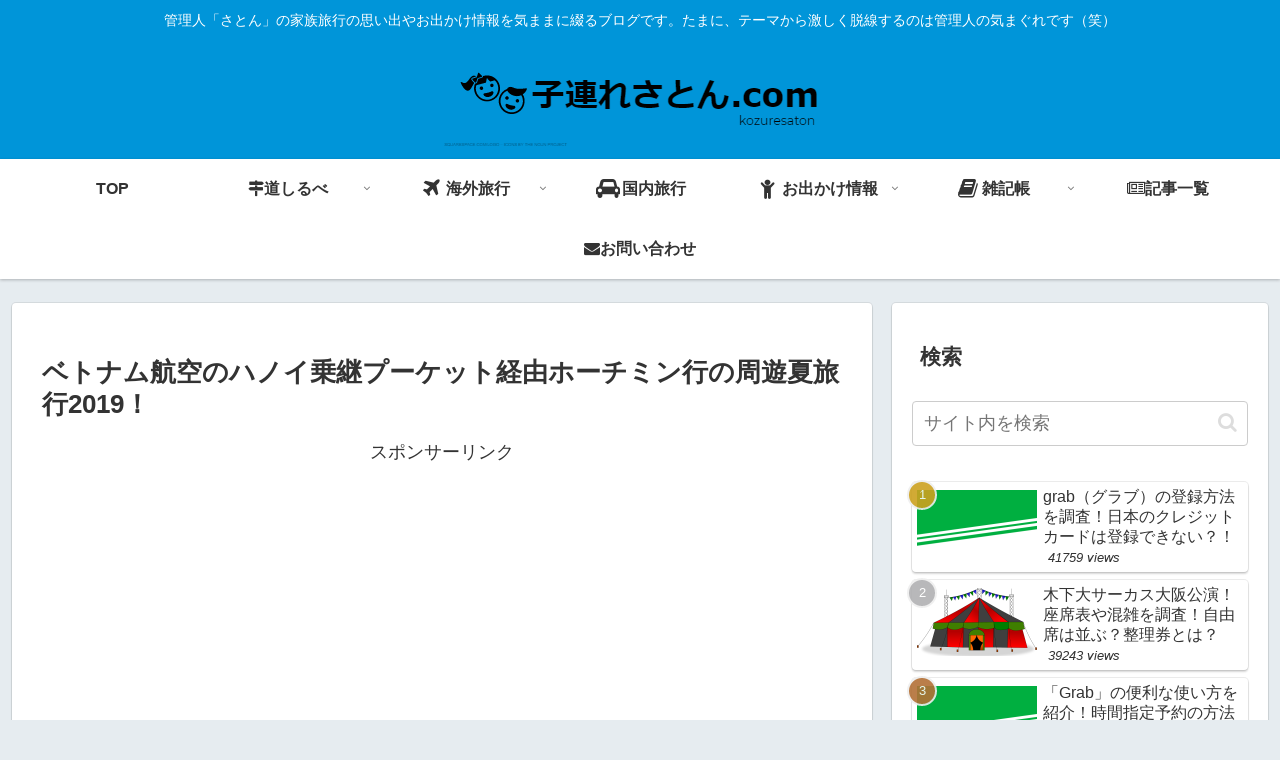

--- FILE ---
content_type: text/html; charset=utf-8
request_url: https://www.google.com/recaptcha/api2/aframe
body_size: 269
content:
<!DOCTYPE HTML><html><head><meta http-equiv="content-type" content="text/html; charset=UTF-8"></head><body><script nonce="LJEgZSMRkcLFvjTFM0oqMg">/** Anti-fraud and anti-abuse applications only. See google.com/recaptcha */ try{var clients={'sodar':'https://pagead2.googlesyndication.com/pagead/sodar?'};window.addEventListener("message",function(a){try{if(a.source===window.parent){var b=JSON.parse(a.data);var c=clients[b['id']];if(c){var d=document.createElement('img');d.src=c+b['params']+'&rc='+(localStorage.getItem("rc::a")?sessionStorage.getItem("rc::b"):"");window.document.body.appendChild(d);sessionStorage.setItem("rc::e",parseInt(sessionStorage.getItem("rc::e")||0)+1);localStorage.setItem("rc::h",'1768752813653');}}}catch(b){}});window.parent.postMessage("_grecaptcha_ready", "*");}catch(b){}</script></body></html>

--- FILE ---
content_type: application/javascript; charset=utf-8
request_url: https://mtwidget03.affiliate.ashiato.rakuten.co.jp/?rakuten_design=slide&rakuten_affiliateId=0c15d030.dfeb806c.0c208255.96ceb2e4&rakuten_items=ctsmatch&rakuten_genreId=0&rakuten_size=200x600&rakuten_pattern=V1E&rakuten_target=_blank&rakuten_theme=gray&rakuten_border=off&rakuten_auto_mode=on&rakuten_genre_title=off&rakuten_pointbackId=MAF_RAKUTEN_ID&rakuten_no_link=off&rakuten_no_afl=off&rakuten_no_logo=off&rakuten_undispGenre=off&rakuten_wmode=off&rakuten_noScrollButton=off&rakuten_bgColor=FFFFFF&rakuten_txtColor=1D54A7&rakuten_captionColor=000000&rakuten_moverColor=C00000&rakuten_recommend=on&rakuten_service_flag=ichiba&rakuten_adNetworkId=moshimo&rakuten_adNetworkUrl=http%3A%2F%2Fc.af.moshimo.com%2Faf%2Fc%2Fclick%3Fa_id%3D1051265%26p_id%3D54%26pc_id%3D54%26pl_id%3D10758%26url%3D&rakuten_searchKeyword=&rakuten_disableLogo=&rakuten_moverItembgColor=&rakuten_moverCaptionColor=&rakuten_slideSpeed=250&rakuten_moreInfoColor=red&rakuten_subTxtColor=&rakuten_loadingImage=auto&rakuten_imageDisplay=auto&rakuten_txtDisplay=auto&rakuten_captionDisplay=auto&rakuten_moreInfoDisplay=auto&rakuten_txtRow=auto&rakuten_captionRow=auto&rakuten_auto_interval=6000&rakuten_imageSize=auto&rakuten_slideCell=auto&rakuten_slideDirection=auto&rakuten_order=0,1,2,3&rakuten_loadingTimeout=0&rakuten_mediaId=20011809&rakuten_measurementId=-_ver--new_18_-&rakuten_pointSiteId=&rakuten_isAdvanced=false&rakuten_isIE=false&rakuten_deviceType=PC&rakuten_itemAmount=20&rakuten_tLogFrequency=10&rakuten_timestamp=1768752812175&rakuten_optout=off&rakuten_deeplink=on&rakuten_pUrl=https%3A%2F%2Fkozuresaton.com%2Fvietnamairline-hanoi-bangkok-hochimin&rakuten_version=20230106&rakuten_datatype=json
body_size: 24372
content:
window.rakuten_mw_callback({"status":"Success","itemData":[{"genre_id":203063,"source":"contents_match","name":"新版 貧困旅行記 （新潮文庫　つー16-2　新潮文庫） [ つげ 義春 ]","price":"781円","min_price":781,"max_price":781,"reviewnum":6,"reviewave":4.83,"url":"http://c.af.moshimo.com/af/c/click?a_id=1051265&p_id=54&pc_id=54&pl_id=10758&url=https%3A%2F%2Fhb.afl.rakuten.co.jp%2Fichiba%2F0c15d030.dfeb806c.0c208255.96ceb2e4.c%3Dmtlk.m%[base64].t%3Dmtlk20011809%2FMAF_RAKUTEN_ID%3Fpc%3Dhttps%253A%252F%252Fitem.rakuten.co.jp%252Fbook%252F717279%252F%26itemMode%3Dichiba_contents_match%26ashiatoCount%3D0%26itemCode%3Dbook%3A10510394%26genreId%3D203063%26loadTime%3D8%26time%3D1768752814845","image_url":"https://thumbnail.image.rakuten.co.jp/@0_mall/book/cabinet/8126/9784101328126.jpg?_ex=128x128","item_code":"book:10510394","version":"2022-11-1","position":0},{"genre_id":208920,"source":"contents_match","name":"ホーチミンの　おいしい！がとまらない ベトナム食べ歩きガイド [ 足立由美子、伊藤忍、鈴木珠美 ]","price":"1,760円","min_price":1760,"max_price":1760,"reviewnum":0,"reviewave":0,"url":"http://c.af.moshimo.com/af/c/click?a_id=1051265&p_id=54&pc_id=54&pl_id=10758&url=https%3A%2F%2Fhb.afl.rakuten.co.jp%2Fichiba%2F0c15d030.dfeb806c.0c208255.96ceb2e4.c%3Dmtlk.m%[base64].t%3Dmtlk20011809%2FMAF_RAKUTEN_ID%3Fpc%3Dhttps%253A%252F%252Fitem.rakuten.co.jp%252Fbook%252F16249741%252F%26itemMode%3Dichiba_contents_match%26ashiatoCount%3D0%26itemCode%3Dbook%3A19952941%26genreId%3D208920%26loadTime%3D8%26time%3D1768752814845","image_url":"https://thumbnail.image.rakuten.co.jp/@0_mall/book/cabinet/8069/9784877588069.jpg?_ex=128x128","item_code":"book:19952941","version":"2022-11-1","position":1},{"genre_id":101937,"source":"contents_match","name":"学校で習っていなくても読んで理解できる 藤原進之介の　ゼロから始める情報I [ 藤原　進之介 ]","price":"1,650円","min_price":1650,"max_price":1650,"reviewnum":14,"reviewave":4.36,"url":"http://c.af.moshimo.com/af/c/click?a_id=1051265&p_id=54&pc_id=54&pl_id=10758&url=https%3A%2F%2Fhb.afl.rakuten.co.jp%2Fichiba%2F0c15d030.dfeb806c.0c208255.96ceb2e4.c%3Dmtlk.m%[base64].t%3Dmtlk20011809%2FMAF_RAKUTEN_ID%3Fpc%3Dhttps%253A%252F%252Fitem.rakuten.co.jp%252Fbook%252F17406927%252F%26itemMode%3Dichiba_contents_match%26ashiatoCount%3D0%26itemCode%3Dbook%3A20873652%26genreId%3D101937%26loadTime%3D8%26time%3D1768752814845","image_url":"https://thumbnail.image.rakuten.co.jp/@0_mall/book/cabinet/5637/9784046055637_1_21.jpg?_ex=128x128","item_code":"book:20873652","version":"2022-11-1","position":2},{"genre_id":208920,"source":"contents_match","name":"るるぶプーケット・サムイ島'24 （るるぶ情報版） [ JTBパブリッシング 旅行ガイドブック 編集部 ]","price":"1,430円","min_price":1430,"max_price":1430,"reviewnum":0,"reviewave":0,"url":"http://c.af.moshimo.com/af/c/click?a_id=1051265&p_id=54&pc_id=54&pl_id=10758&url=https%3A%2F%2Fhb.afl.rakuten.co.jp%2Fichiba%2F0c15d030.dfeb806c.0c208255.96ceb2e4.c%3Dmtlk.m%[base64].t%3Dmtlk20011809%2FMAF_RAKUTEN_ID%3Fpc%3Dhttps%253A%252F%252Fitem.rakuten.co.jp%252Fbook%252F17531074%252F%26itemMode%3Dichiba_contents_match%26ashiatoCount%3D0%26itemCode%3Dbook%3A20982372%26genreId%3D208920%26loadTime%3D8%26time%3D1768752814845","image_url":"https://thumbnail.image.rakuten.co.jp/@0_mall/book/cabinet/5451/9784533155451.jpg?_ex=128x128","item_code":"book:20982372","version":"2022-11-1","position":3},{"genre_id":208920,"source":"contents_match","name":"10　地球の歩き方　aruco　ホーチミン　ダナン　ホイアン　2024～2025 [ 地球の歩き方編集室 ]","price":"1,650円","min_price":1650,"max_price":1650,"reviewnum":0,"reviewave":0,"url":"http://c.af.moshimo.com/af/c/click?a_id=1051265&p_id=54&pc_id=54&pl_id=10758&url=https%3A%2F%2Fhb.afl.rakuten.co.jp%2Fichiba%2F0c15d030.dfeb806c.0c208255.96ceb2e4.c%3Dmtlk.m%[base64].t%3Dmtlk20011809%2FMAF_RAKUTEN_ID%3Fpc%3Dhttps%253A%252F%252Fitem.rakuten.co.jp%252Fbook%252F17674410%252F%26itemMode%3Dichiba_contents_match%26ashiatoCount%3D0%26itemCode%3Dbook%3A21099368%26genreId%3D208920%26loadTime%3D8%26time%3D1768752814845","image_url":"https://thumbnail.image.rakuten.co.jp/@0_mall/book/cabinet/1330/9784058021330_1_2.jpg?_ex=128x128","item_code":"book:21099368","version":"2022-11-1","position":4},{"genre_id":208919,"source":"contents_match","name":"情報1　大学入学共通テスト　プログラミング問題対策　ステップアップで身に付く練習帳 [ 植垣 新一 ]","price":"1,518円","min_price":1518,"max_price":1518,"reviewnum":0,"reviewave":0,"url":"http://c.af.moshimo.com/af/c/click?a_id=1051265&p_id=54&pc_id=54&pl_id=10758&url=https%3A%2F%2Fhb.afl.rakuten.co.jp%2Fichiba%2F0c15d030.dfeb806c.0c208255.96ceb2e4.c%3Dmtlk.m%[base64].t%3Dmtlk20011809%2FMAF_RAKUTEN_ID%3Fpc%3Dhttps%253A%252F%252Fitem.rakuten.co.jp%252Fbook%252F17867038%252F%26itemMode%3Dichiba_contents_match%26ashiatoCount%3D0%26itemCode%3Dbook%3A21261463%26genreId%3D208919%26loadTime%3D8%26time%3D1768752814845","image_url":"https://thumbnail.image.rakuten.co.jp/@0_mall/book/cabinet/2407/9784297142407_1_5.jpg?_ex=128x128","item_code":"book:21261463","version":"2022-11-1","position":5},{"genre_id":208919,"source":"contents_match","name":"共通テスト 7日で完成 情報1 [ 藤原 進之介 ]","price":"1,320円","min_price":1320,"max_price":1320,"reviewnum":0,"reviewave":0,"url":"http://c.af.moshimo.com/af/c/click?a_id=1051265&p_id=54&pc_id=54&pl_id=10758&url=https%3A%2F%2Fhb.afl.rakuten.co.jp%2Fichiba%2F0c15d030.dfeb806c.0c208255.96ceb2e4.c%3Dmtlk.m%[base64].t%3Dmtlk20011809%2FMAF_RAKUTEN_ID%3Fpc%3Dhttps%253A%252F%252Fitem.rakuten.co.jp%252Fbook%252F18003700%252F%26itemMode%3Dichiba_contents_match%26ashiatoCount%3D0%26itemCode%3Dbook%3A21386438%26genreId%3D208919%26loadTime%3D8%26time%3D1768752814845","image_url":"https://thumbnail.image.rakuten.co.jp/@0_mall/book/cabinet/4438/9784010354438_1_2.jpg?_ex=128x128","item_code":"book:21386438","version":"2022-11-1","position":6},{"genre_id":209182,"source":"contents_match","name":"改訂増補版 航空機構造解析の基礎と実際 [ 滝 敏美 ]","price":"6,490円","min_price":6490,"max_price":6490,"reviewnum":0,"reviewave":0,"url":"http://c.af.moshimo.com/af/c/click?a_id=1051265&p_id=54&pc_id=54&pl_id=10758&url=https%3A%2F%2Fhb.afl.rakuten.co.jp%2Fichiba%2F0c15d030.dfeb806c.0c208255.96ceb2e4.c%3Dmtlk.m%[base64].t%3Dmtlk20011809%2FMAF_RAKUTEN_ID%3Fpc%3Dhttps%253A%252F%252Fitem.rakuten.co.jp%252Fbook%252F18246299%252F%26itemMode%3Dichiba_contents_match%26ashiatoCount%3D0%26itemCode%3Dbook%3A21618637%26genreId%3D209182%26loadTime%3D8%26time%3D1768752814845","image_url":"https://thumbnail.image.rakuten.co.jp/@0_mall/book/cabinet/2171/9784910612171_1_2.jpg?_ex=128x128","item_code":"book:21618637","version":"2022-11-1","position":7},{"genre_id":208920,"source":"contents_match","name":"まっぷる ベトナム ホーチミン・ハノイ・ダナン （まっぷるマガジン） [ 昭文社 旅行ガイドブック 編集部 ]","price":"1,540円","min_price":1540,"max_price":1540,"reviewnum":0,"reviewave":0,"url":"http://c.af.moshimo.com/af/c/click?a_id=1051265&p_id=54&pc_id=54&pl_id=10758&url=https%3A%2F%2Fhb.afl.rakuten.co.jp%2Fichiba%2F0c15d030.dfeb806c.0c208255.96ceb2e4.c%3Dmtlk.m%[base64].t%3Dmtlk20011809%2FMAF_RAKUTEN_ID%3Fpc%3Dhttps%253A%252F%252Fitem.rakuten.co.jp%252Fbook%252F18259449%252F%26itemMode%3Dichiba_contents_match%26ashiatoCount%3D0%26itemCode%3Dbook%3A21629924%26genreId%3D208920%26loadTime%3D8%26time%3D1768752814845","image_url":"https://thumbnail.image.rakuten.co.jp/@0_mall/book/cabinet/9949/9784398299949_1_4.jpg?_ex=128x128","item_code":"book:21629924","version":"2022-11-1","position":8},{"genre_id":208920,"source":"contents_match","name":"るるぶプーケット・サムイ島 （るるぶ情報版） [ JTBパブリッシング 旅行ガイドブック 編集部 ]","price":"1,485円","min_price":1485,"max_price":1485,"reviewnum":0,"reviewave":0,"url":"http://c.af.moshimo.com/af/c/click?a_id=1051265&p_id=54&pc_id=54&pl_id=10758&url=https%3A%2F%2Fhb.afl.rakuten.co.jp%2Fichiba%2F0c15d030.dfeb806c.0c208255.96ceb2e4.c%3Dmtlk.m%[base64].t%3Dmtlk20011809%2FMAF_RAKUTEN_ID%3Fpc%3Dhttps%253A%252F%252Fitem.rakuten.co.jp%252Fbook%252F18263264%252F%26itemMode%3Dichiba_contents_match%26ashiatoCount%3D0%26itemCode%3Dbook%3A21639967%26genreId%3D208920%26loadTime%3D8%26time%3D1768752814845","image_url":"https://thumbnail.image.rakuten.co.jp/@0_mall/book/cabinet/7119/9784533167119_1_2.jpg?_ex=128x128","item_code":"book:21639967","version":"2022-11-1","position":9},{"genre_id":203063,"source":"contents_match","name":"航空無線ハンドブック2026","price":"2,200円","min_price":2200,"max_price":2200,"reviewnum":0,"reviewave":0,"url":"http://c.af.moshimo.com/af/c/click?a_id=1051265&p_id=54&pc_id=54&pl_id=10758&url=https%3A%2F%2Fhb.afl.rakuten.co.jp%2Fichiba%2F0c15d030.dfeb806c.0c208255.96ceb2e4.c%3Dmtlk.m%[base64].t%3Dmtlk20011809%2FMAF_RAKUTEN_ID%3Fpc%3Dhttps%253A%252F%252Fitem.rakuten.co.jp%252Fbook%252F18458367%252F%26itemMode%3Dichiba_contents_match%26ashiatoCount%3D0%26itemCode%3Dbook%3A21808160%26genreId%3D203063%26loadTime%3D8%26time%3D1768752814845","image_url":"https://thumbnail.image.rakuten.co.jp/@0_mall/book/cabinet/7057/9784802217057.gif?_ex=128x128","item_code":"book:21808160","version":"2022-11-1","position":10},{"genre_id":200904,"source":"contents_match","name":"【ふるさと納税】楽天SOYグランプリ受賞 甲羅組 《 着日指定可能 最短3営業日以内発送 》【背ワタなし】高級ブラックタイガー（大型 むきえび）300g 〜5kg（1kgあたり：解凍時800g前後 / 約40〜70尾）【海鮮 エビ 海老 むきえび】","price":"7,000円~","min_price":7000,"max_price":144000,"reviewnum":5904,"reviewave":4.67,"url":"http://c.af.moshimo.com/af/c/click?a_id=1051265&p_id=54&pc_id=54&pl_id=10758&url=https%3A%2F%2Fhb.afl.rakuten.co.jp%2Fichiba%2F0c15d030.dfeb806c.0c208255.96ceb2e4.c%3Dmtlk.m%[base64].t%3Dmtlk20011809%2FMAF_RAKUTEN_ID%3Fpc%3Dhttps%253A%252F%252Fitem.rakuten.co.jp%252Ff182028-tsuruga%252F59410392%252F%26itemMode%3Dichiba_contents_match%26ashiatoCount%3D0%26itemCode%3Df182028-tsuruga%3A10000394%26genreId%3D200904%26loadTime%3D8%26time%3D1768752814845","image_url":"https://thumbnail.image.rakuten.co.jp/@0_mall/f182028-tsuruga/cabinet/img/024/024-a040_sku_ca.jpg?_ex=128x128","item_code":"f182028-tsuruga:10000394","version":"2022-11-1","position":11},{"genre_id":301577,"source":"contents_match","name":"【クーポンで12000円～】スーツケース Sサイズ 機内持ち込み キャリーバッグ キャリーケース アルミ スーツケース アルミ合金ボディ フレーム キャリー TSAロック搭載 旅行鞄 出張 トランク 旅行カバン ビジネス 大型 大容量 42L XLサイズ 96L Mサイズ 83L","price":"20,000円~","min_price":20000,"max_price":28300,"reviewnum":95,"reviewave":4.4,"url":"http://c.af.moshimo.com/af/c/click?a_id=1051265&p_id=54&pc_id=54&pl_id=10758&url=https%3A%2F%2Fhb.afl.rakuten.co.jp%2Fichiba%2F0c15d030.dfeb806c.0c208255.96ceb2e4.c%3Dmtlk.m%[base64].t%3Dmtlk20011809%2FMAF_RAKUTEN_ID%3Fpc%3Dhttps%253A%252F%252Fitem.rakuten.co.jp%252Fhomeycozy%252F6666-l%252F%26itemMode%3Dichiba_contents_match%26ashiatoCount%3D0%26itemCode%3Dhomeycozy%3A10000736%26genreId%3D301577%26loadTime%3D8%26time%3D1768752814845","image_url":"https://thumbnail.image.rakuten.co.jp/@0_mall/homeycozy/cabinet/10376707/10516231/imgrc0101637288.jpg?_ex=128x128","item_code":"homeycozy:10000736","version":"2022-11-1","position":12},{"genre_id":205761,"source":"contents_match","name":"【あわせ買い2999円以上で送料お得】ヘルス エステ気分 入浴剤 プーケット ジャスミンの香り 40g","price":"72円","min_price":72,"max_price":72,"reviewnum":0,"reviewave":0,"url":"http://c.af.moshimo.com/af/c/click?a_id=1051265&p_id=54&pc_id=54&pl_id=10758&url=https%3A%2F%2Fhb.afl.rakuten.co.jp%2Fichiba%2F0c15d030.dfeb806c.0c208255.96ceb2e4.c%3Dmtlk.m%[base64].t%3Dmtlk20011809%2FMAF_RAKUTEN_ID%3Fpc%3Dhttps%253A%252F%252Fitem.rakuten.co.jp%252Fkaigo%252F4976552009173%252F%26itemMode%3Dichiba_contents_match%26ashiatoCount%3D0%26itemCode%3Dkaigo%3A10067857%26genreId%3D205761%26loadTime%3D8%26time%3D1768752814845","image_url":"https://thumbnail.image.rakuten.co.jp/@0_mall/kaigo/cabinet/2019a/4976552009173.jpg?_ex=128x128","item_code":"kaigo:10067857","version":"2022-11-1","position":13},{"genre_id":301577,"source":"contents_match","name":"キャリーバッグ キャリーケース スーツケース 機内持ち込み軽量 アルミフレーム スーツケース ダブルキャスター 静音効果 メッシュポケット 保護用ガード 大容量 MサイズLサイズSサイズ 74L 40L 62L 4~7泊 お盆 SML1608-2","price":"12,000円~","min_price":12000,"max_price":16500,"reviewnum":660,"reviewave":4.45,"url":"http://c.af.moshimo.com/af/c/click?a_id=1051265&p_id=54&pc_id=54&pl_id=10758&url=https%3A%2F%2Fhb.afl.rakuten.co.jp%2Fichiba%2F0c15d030.dfeb806c.0c208255.96ceb2e4.c%3Dmtlk.m%[base64].t%3Dmtlk20011809%2FMAF_RAKUTEN_ID%3Fpc%3Dhttps%253A%252F%252Fitem.rakuten.co.jp%252Fkroeus%252Fm1608%252F%26itemMode%3Dichiba_contents_match%26ashiatoCount%3D0%26itemCode%3Dkroeus%3A10000457%26genreId%3D301577%26loadTime%3D8%26time%3D1768752814845","image_url":"https://thumbnail.image.rakuten.co.jp/@0_mall/kroeus/cabinet/09453199/09453206/white.jpg?_ex=128x128","item_code":"kroeus:10000457","version":"2022-11-1","position":14},{"genre_id":300921,"source":"contents_match","name":"☆楽天ジャンル1位☆ ベトナム ドン 紙幣 ベトナムドン ベトナム紙幣 50万ドン 500000ドン 信頼の両替流通紙幣 【品質保証書付】 鑑定済 本物紙幣の保証","price":"3,600円~","min_price":3600,"max_price":354000,"reviewnum":82,"reviewave":4.84,"url":"http://c.af.moshimo.com/af/c/click?a_id=1051265&p_id=54&pc_id=54&pl_id=10758&url=https%3A%2F%2Fhb.afl.rakuten.co.jp%2Fichiba%2F0c15d030.dfeb806c.0c208255.96ceb2e4.c%3Dmtlk.m%[base64].t%3Dmtlk20011809%2FMAF_RAKUTEN_ID%3Fpc%3Dhttps%253A%252F%252Fitem.rakuten.co.jp%252Fproductr%252F10000034%252F%26itemMode%3Dichiba_contents_match%26ashiatoCount%3D0%26itemCode%3Dproductr%3A10000034%26genreId%3D300921%26loadTime%3D8%26time%3D1768752814845","image_url":"https://thumbnail.image.rakuten.co.jp/@0_mall/productr/cabinet/compass1738946356.jpg?_ex=128x128","item_code":"productr:10000034","version":"2022-11-1","position":15},{"genre_id":208920,"source":"contents_match","name":"ララチッタ プーケット・サムイ島・バンコク（2020年版）【電子書籍】","price":"1,320円","min_price":1320,"max_price":1320,"reviewnum":0,"reviewave":0,"url":"http://c.af.moshimo.com/af/c/click?a_id=1051265&p_id=54&pc_id=54&pl_id=10758&url=https%3A%2F%2Fhb.afl.rakuten.co.jp%2Fichiba%2F0c15d030.dfeb806c.0c208255.96ceb2e4.c%3Dmtlk.m%[base64].t%3Dmtlk20011809%2FMAF_RAKUTEN_ID%3Fpc%3Dhttps%253A%252F%252Fitem.rakuten.co.jp%252Frakutenkobo-ebooks%252F49ae17c16f623a79a40e96046a94a7dc%252F%26itemMode%3Dichiba_contents_match%26ashiatoCount%3D0%26itemCode%3Drakutenkobo-ebooks%3A18699685%26genreId%3D208920%26loadTime%3D8%26time%3D1768752814845","image_url":"https://thumbnail.image.rakuten.co.jp/@0_mall/rakutenkobo-ebooks/cabinet/8154/2000007898154.jpg?_ex=128x128","item_code":"rakutenkobo-ebooks:18699685","version":"2022-11-1","position":16},{"genre_id":208630,"source":"contents_match","name":"壮大なる南米旅行記【電子書籍】[ 内田真喜子 ]","price":"1,056円","min_price":1056,"max_price":1056,"reviewnum":0,"reviewave":0,"url":"http://c.af.moshimo.com/af/c/click?a_id=1051265&p_id=54&pc_id=54&pl_id=10758&url=https%3A%2F%2Fhb.afl.rakuten.co.jp%2Fichiba%2F0c15d030.dfeb806c.0c208255.96ceb2e4.c%3Dmtlk.m%[base64].t%3Dmtlk20011809%2FMAF_RAKUTEN_ID%3Fpc%3Dhttps%253A%252F%252Fitem.rakuten.co.jp%252Frakutenkobo-ebooks%252Faaab3826d6053905ae1cb036297dbb68%252F%26itemMode%3Dichiba_contents_match%26ashiatoCount%3D0%26itemCode%3Drakutenkobo-ebooks%3A20695451%26genreId%3D208630%26loadTime%3D8%26time%3D1768752814845","image_url":"https://thumbnail.image.rakuten.co.jp/@0_mall/rakutenkobo-ebooks/cabinet/8691/2000010678691.jpg?_ex=128x128","item_code":"rakutenkobo-ebooks:20695451","version":"2022-11-1","position":17},{"genre_id":101275,"source":"contents_match","name":"世界まちかど地政学 90カ国弾丸旅行記【電子書籍】[ 藻谷浩介 ]","price":"1,000円","min_price":1000,"max_price":1000,"reviewnum":0,"reviewave":0,"url":"http://c.af.moshimo.com/af/c/click?a_id=1051265&p_id=54&pc_id=54&pl_id=10758&url=https%3A%2F%2Fhb.afl.rakuten.co.jp%2Fichiba%2F0c15d030.dfeb806c.0c208255.96ceb2e4.c%3Dmtlk.m%[base64].t%3Dmtlk20011809%2FMAF_RAKUTEN_ID%3Fpc%3Dhttps%253A%252F%252Fitem.rakuten.co.jp%252Frakutenkobo-ebooks%252Fec915db4fc643ae4982f610ae85036ec%252F%26itemMode%3Dichiba_contents_match%26ashiatoCount%3D0%26itemCode%3Drakutenkobo-ebooks%3A20781276%26genreId%3D101275%26loadTime%3D8%26time%3D1768752814845","image_url":"https://thumbnail.image.rakuten.co.jp/@0_mall/rakutenkobo-ebooks/cabinet/5236/2000010765236.jpg?_ex=128x128","item_code":"rakutenkobo-ebooks:20781276","version":"2022-11-1","position":18},{"genre_id":101922,"source":"contents_match","name":"ハレ旅　タイ　バンコク・チェンマイ・プーケット【電子書籍】","price":"1,400円","min_price":1400,"max_price":1400,"reviewnum":0,"reviewave":0,"url":"http://c.af.moshimo.com/af/c/click?a_id=1051265&p_id=54&pc_id=54&pl_id=10758&url=https%3A%2F%2Fhb.afl.rakuten.co.jp%2Fichiba%2F0c15d030.dfeb806c.0c208255.96ceb2e4.c%3Dmtlk.m%[base64].t%3Dmtlk20011809%2FMAF_RAKUTEN_ID%3Fpc%3Dhttps%253A%252F%252Fitem.rakuten.co.jp%252Frakutenkobo-ebooks%252F54e49bae0f1c31b29cb4c4c482a88517%252F%26itemMode%3Dichiba_contents_match%26ashiatoCount%3D0%26itemCode%3Drakutenkobo-ebooks%3A23262838%26genreId%3D101922%26loadTime%3D8%26time%3D1768752814845","image_url":"https://thumbnail.image.rakuten.co.jp/@0_mall/rakutenkobo-ebooks/cabinet/9509/2000014649509.jpg?_ex=128x128","item_code":"rakutenkobo-ebooks:23262838","version":"2022-11-1","position":19}],"extraData":{"param":{"accesslog":["https://log.affiliate.rakuten.co.jp/mw/imp/a.gif?pointbackId=_RTmtlk20011809&item=ctsmatch&service=ichiba&affiliateId=0c15d030.dfeb806c.0c208255.96ceb2e4&itemMode=ichiba_contents_match&ashiatoCount=0&itemCodes=book:10510394,book:19952941,book:20873652,book:20982372,book:21099368,book:21261463,book:21386438,book:21618637,book:21629924,book:21639967&genreIdList=203063,208920,101937,208920,208920,208919,208919,209182,208920,208920&m=-_ver--new_18__pbid--20011809__size--200x600__imode--ichiba_contents_match__dt--PC__dp--true__adnetid--moshimo__uniqid--d861570891bdb524575248d665cf2fa8cd149804a53__pinfo--none_-&recommend=on&bhType=nologin&itemCount=20&date=1768752814845"],"errorlog":[],"loginfo":{"errorBaseUrl":"https://log.affiliate.rakuten.co.jp/mw/imp/e.gif?pointbackId=_RTmtlk20011809&item=ctsmatch&service=ichiba&affiliateId=0c15d030.dfeb806c.0c208255.96ceb2e4&itemMode=ichiba_contents_match&ashiatoCount=0&itemCodes=book:10510394,book:19952941,book:20873652,book:20982372,book:21099368,book:21261463,book:21386438,book:21618637,book:21629924,book:21639967&genreIdList=203063,208920,101937,208920,208920,208919,208919,209182,208920,208920&m=-_ver--new_18__pbid--20011809__size--200x600__imode--ichiba_contents_match__dt--PC__dp--true__adnetid--moshimo__uniqid--d861570891bdb524575248d665cf2fa8cd149804a53__pinfo--none_-&recommend=on&bhType=nologin&itemCount=20","timeBaseUrl":"https://log.affiliate.rakuten.co.jp/mw/imp/t.gif?pointbackId=_RTmtlk20011809&item=ctsmatch&service=ichiba&affiliateId=0c15d030.dfeb806c.0c208255.96ceb2e4&itemMode=ichiba_contents_match&ashiatoCount=0&itemCodes=book:10510394,book:19952941,book:20873652,book:20982372,book:21099368,book:21261463,book:21386438,book:21618637,book:21629924,book:21639967&genreIdList=203063,208920,101937,208920,208920,208919,208919,209182,208920,208920&m=-_ver--new_18__pbid--20011809__size--200x600__imode--ichiba_contents_match__dt--PC__dp--true__adnetid--moshimo__uniqid--d861570891bdb524575248d665cf2fa8cd149804a53__pinfo--none_-&recommend=on&bhType=nologin&itemCount=20"}},"logoUrl":"https://www.rakuten.co.jp/"},"optout":"off"});